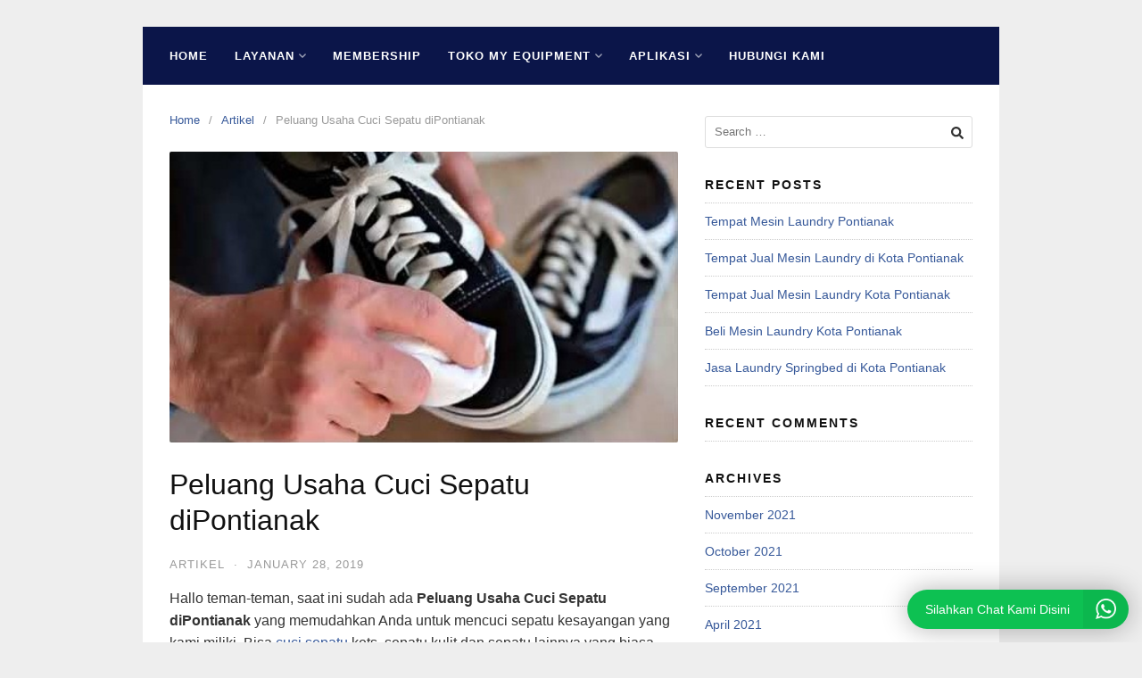

--- FILE ---
content_type: text/html; charset=UTF-8
request_url: https://www.mylaundry.co.id/peluang-usaha-cuci-sepatu-dipontianak/
body_size: 13821
content:
<!DOCTYPE html>
<html lang="en-US">
<head>
<meta charset="UTF-8">
<meta name="viewport" content="width=device-width,initial-scale=1,minimum-scale=1.0">
<meta name='robots' content='index, follow, max-image-preview:large, max-snippet:-1, max-video-preview:-1' />

	<!-- This site is optimized with the Yoast SEO plugin v21.7 - https://yoast.com/wordpress/plugins/seo/ -->
	<title>Peluang Usaha Cuci Sepatu diPontianak, Hub. 0896 8956 3151</title>
	<meta name="description" content="Peluang Usaha Cuci Sepatu diPontianak. Saatnya anda memutuskan untuk memlih laundry sepatu terbaik di pontianak agar sepatu anda jauh lebih mengkilat" />
	<link rel="canonical" href="https://www.mylaundry.co.id/peluang-usaha-cuci-sepatu-dipontianak/" />
	<meta property="og:locale" content="en_US" />
	<meta property="og:type" content="article" />
	<meta property="og:title" content="Peluang Usaha Cuci Sepatu diPontianak, Hub. 0896 8956 3151" />
	<meta property="og:description" content="Peluang Usaha Cuci Sepatu diPontianak. Saatnya anda memutuskan untuk memlih laundry sepatu terbaik di pontianak agar sepatu anda jauh lebih mengkilat" />
	<meta property="og:url" content="https://www.mylaundry.co.id/peluang-usaha-cuci-sepatu-dipontianak/" />
	<meta property="og:site_name" content="My Laundry" />
	<meta property="article:published_time" content="2019-01-28T02:23:21+00:00" />
	<meta property="article:modified_time" content="2019-01-28T02:35:26+00:00" />
	<meta property="og:image" content="https://www.mylaundry.co.id/wp-content/uploads/2018/11/0f482a4c-33d6-4eab-88d8-05e80e6f5b3b.jpg" />
	<meta property="og:image:width" content="468" />
	<meta property="og:image:height" content="268" />
	<meta property="og:image:type" content="image/jpeg" />
	<meta name="author" content="Renold Kharisma" />
	<meta name="twitter:card" content="summary_large_image" />
	<meta name="twitter:label1" content="Written by" />
	<meta name="twitter:data1" content="Renold Kharisma" />
	<meta name="twitter:label2" content="Est. reading time" />
	<meta name="twitter:data2" content="2 minutes" />
	<script type="application/ld+json" class="yoast-schema-graph">{"@context":"https://schema.org","@graph":[{"@type":"Article","@id":"https://www.mylaundry.co.id/peluang-usaha-cuci-sepatu-dipontianak/#article","isPartOf":{"@id":"https://www.mylaundry.co.id/peluang-usaha-cuci-sepatu-dipontianak/"},"author":{"name":"Renold Kharisma","@id":"https://www.mylaundry.co.id/#/schema/person/21101a1b86accf96a2519aecb7358a8a"},"headline":"Peluang Usaha Cuci Sepatu diPontianak","datePublished":"2019-01-28T02:23:21+00:00","dateModified":"2019-01-28T02:35:26+00:00","mainEntityOfPage":{"@id":"https://www.mylaundry.co.id/peluang-usaha-cuci-sepatu-dipontianak/"},"wordCount":355,"commentCount":0,"publisher":{"@id":"https://www.mylaundry.co.id/#organization"},"image":{"@id":"https://www.mylaundry.co.id/peluang-usaha-cuci-sepatu-dipontianak/#primaryimage"},"thumbnailUrl":"https://www.mylaundry.co.id/wp-content/uploads/2018/11/0f482a4c-33d6-4eab-88d8-05e80e6f5b3b.jpg","keywords":["Peluang Usaha Cuci Sepatu diPontianak"],"articleSection":["Artikel"],"inLanguage":"en-US","potentialAction":[{"@type":"CommentAction","name":"Comment","target":["https://www.mylaundry.co.id/peluang-usaha-cuci-sepatu-dipontianak/#respond"]}]},{"@type":"WebPage","@id":"https://www.mylaundry.co.id/peluang-usaha-cuci-sepatu-dipontianak/","url":"https://www.mylaundry.co.id/peluang-usaha-cuci-sepatu-dipontianak/","name":"Peluang Usaha Cuci Sepatu diPontianak, Hub. 0896 8956 3151","isPartOf":{"@id":"https://www.mylaundry.co.id/#website"},"primaryImageOfPage":{"@id":"https://www.mylaundry.co.id/peluang-usaha-cuci-sepatu-dipontianak/#primaryimage"},"image":{"@id":"https://www.mylaundry.co.id/peluang-usaha-cuci-sepatu-dipontianak/#primaryimage"},"thumbnailUrl":"https://www.mylaundry.co.id/wp-content/uploads/2018/11/0f482a4c-33d6-4eab-88d8-05e80e6f5b3b.jpg","datePublished":"2019-01-28T02:23:21+00:00","dateModified":"2019-01-28T02:35:26+00:00","description":"Peluang Usaha Cuci Sepatu diPontianak. Saatnya anda memutuskan untuk memlih laundry sepatu terbaik di pontianak agar sepatu anda jauh lebih mengkilat","breadcrumb":{"@id":"https://www.mylaundry.co.id/peluang-usaha-cuci-sepatu-dipontianak/#breadcrumb"},"inLanguage":"en-US","potentialAction":[{"@type":"ReadAction","target":["https://www.mylaundry.co.id/peluang-usaha-cuci-sepatu-dipontianak/"]}]},{"@type":"ImageObject","inLanguage":"en-US","@id":"https://www.mylaundry.co.id/peluang-usaha-cuci-sepatu-dipontianak/#primaryimage","url":"https://www.mylaundry.co.id/wp-content/uploads/2018/11/0f482a4c-33d6-4eab-88d8-05e80e6f5b3b.jpg","contentUrl":"https://www.mylaundry.co.id/wp-content/uploads/2018/11/0f482a4c-33d6-4eab-88d8-05e80e6f5b3b.jpg","width":468,"height":268,"caption":"Laundry Sofa di Pontianak"},{"@type":"BreadcrumbList","@id":"https://www.mylaundry.co.id/peluang-usaha-cuci-sepatu-dipontianak/#breadcrumb","itemListElement":[{"@type":"ListItem","position":1,"name":"Home","item":"https://www.mylaundry.co.id/"},{"@type":"ListItem","position":2,"name":"Peluang Usaha Cuci Sepatu diPontianak"}]},{"@type":"WebSite","@id":"https://www.mylaundry.co.id/#website","url":"https://www.mylaundry.co.id/","name":"My Laundry","description":"Laundrynya Keluarga","publisher":{"@id":"https://www.mylaundry.co.id/#organization"},"potentialAction":[{"@type":"SearchAction","target":{"@type":"EntryPoint","urlTemplate":"https://www.mylaundry.co.id/?s={search_term_string}"},"query-input":"required name=search_term_string"}],"inLanguage":"en-US"},{"@type":"Organization","@id":"https://www.mylaundry.co.id/#organization","name":"My Laundry","url":"https://www.mylaundry.co.id/","logo":{"@type":"ImageObject","inLanguage":"en-US","@id":"https://www.mylaundry.co.id/#/schema/logo/image/","url":"https://www.mylaundry.co.id/wp-content/uploads/2020/12/Logo-Youtube.png","contentUrl":"https://www.mylaundry.co.id/wp-content/uploads/2020/12/Logo-Youtube.png","width":250,"height":250,"caption":"My Laundry"},"image":{"@id":"https://www.mylaundry.co.id/#/schema/logo/image/"}},{"@type":"Person","@id":"https://www.mylaundry.co.id/#/schema/person/21101a1b86accf96a2519aecb7358a8a","name":"Renold Kharisma","image":{"@type":"ImageObject","inLanguage":"en-US","@id":"https://www.mylaundry.co.id/#/schema/person/image/","url":"https://secure.gravatar.com/avatar/69c805a87ce68256e3bad69d99d68a53?s=96&d=mm&r=g","contentUrl":"https://secure.gravatar.com/avatar/69c805a87ce68256e3bad69d99d68a53?s=96&d=mm&r=g","caption":"Renold Kharisma"},"url":"https://www.mylaundry.co.id/author/renold/"}]}</script>
	<!-- / Yoast SEO plugin. -->


<link rel="alternate" type="application/rss+xml" title="My Laundry &raquo; Feed" href="https://www.mylaundry.co.id/feed/" />
<link rel="alternate" type="application/rss+xml" title="My Laundry &raquo; Comments Feed" href="https://www.mylaundry.co.id/comments/feed/" />
<link rel="alternate" type="application/rss+xml" title="My Laundry &raquo; Peluang Usaha Cuci Sepatu diPontianak Comments Feed" href="https://www.mylaundry.co.id/peluang-usaha-cuci-sepatu-dipontianak/feed/" />
<link rel='stylesheet' id='wp-block-library-css' href='https://www.mylaundry.co.id/wp-includes/css/dist/block-library/style.min.css?ver=6.4.7' type='text/css' media='all' />
<style id='classic-theme-styles-inline-css' type='text/css'>
/*! This file is auto-generated */
.wp-block-button__link{color:#fff;background-color:#32373c;border-radius:9999px;box-shadow:none;text-decoration:none;padding:calc(.667em + 2px) calc(1.333em + 2px);font-size:1.125em}.wp-block-file__button{background:#32373c;color:#fff;text-decoration:none}
</style>
<style id='global-styles-inline-css' type='text/css'>
body{--wp--preset--color--black: #000000;--wp--preset--color--cyan-bluish-gray: #abb8c3;--wp--preset--color--white: #ffffff;--wp--preset--color--pale-pink: #f78da7;--wp--preset--color--vivid-red: #cf2e2e;--wp--preset--color--luminous-vivid-orange: #ff6900;--wp--preset--color--luminous-vivid-amber: #fcb900;--wp--preset--color--light-green-cyan: #7bdcb5;--wp--preset--color--vivid-green-cyan: #00d084;--wp--preset--color--pale-cyan-blue: #8ed1fc;--wp--preset--color--vivid-cyan-blue: #0693e3;--wp--preset--color--vivid-purple: #9b51e0;--wp--preset--gradient--vivid-cyan-blue-to-vivid-purple: linear-gradient(135deg,rgba(6,147,227,1) 0%,rgb(155,81,224) 100%);--wp--preset--gradient--light-green-cyan-to-vivid-green-cyan: linear-gradient(135deg,rgb(122,220,180) 0%,rgb(0,208,130) 100%);--wp--preset--gradient--luminous-vivid-amber-to-luminous-vivid-orange: linear-gradient(135deg,rgba(252,185,0,1) 0%,rgba(255,105,0,1) 100%);--wp--preset--gradient--luminous-vivid-orange-to-vivid-red: linear-gradient(135deg,rgba(255,105,0,1) 0%,rgb(207,46,46) 100%);--wp--preset--gradient--very-light-gray-to-cyan-bluish-gray: linear-gradient(135deg,rgb(238,238,238) 0%,rgb(169,184,195) 100%);--wp--preset--gradient--cool-to-warm-spectrum: linear-gradient(135deg,rgb(74,234,220) 0%,rgb(151,120,209) 20%,rgb(207,42,186) 40%,rgb(238,44,130) 60%,rgb(251,105,98) 80%,rgb(254,248,76) 100%);--wp--preset--gradient--blush-light-purple: linear-gradient(135deg,rgb(255,206,236) 0%,rgb(152,150,240) 100%);--wp--preset--gradient--blush-bordeaux: linear-gradient(135deg,rgb(254,205,165) 0%,rgb(254,45,45) 50%,rgb(107,0,62) 100%);--wp--preset--gradient--luminous-dusk: linear-gradient(135deg,rgb(255,203,112) 0%,rgb(199,81,192) 50%,rgb(65,88,208) 100%);--wp--preset--gradient--pale-ocean: linear-gradient(135deg,rgb(255,245,203) 0%,rgb(182,227,212) 50%,rgb(51,167,181) 100%);--wp--preset--gradient--electric-grass: linear-gradient(135deg,rgb(202,248,128) 0%,rgb(113,206,126) 100%);--wp--preset--gradient--midnight: linear-gradient(135deg,rgb(2,3,129) 0%,rgb(40,116,252) 100%);--wp--preset--font-size--small: 13px;--wp--preset--font-size--medium: 20px;--wp--preset--font-size--large: 36px;--wp--preset--font-size--x-large: 42px;--wp--preset--spacing--20: 0.44rem;--wp--preset--spacing--30: 0.67rem;--wp--preset--spacing--40: 1rem;--wp--preset--spacing--50: 1.5rem;--wp--preset--spacing--60: 2.25rem;--wp--preset--spacing--70: 3.38rem;--wp--preset--spacing--80: 5.06rem;--wp--preset--shadow--natural: 6px 6px 9px rgba(0, 0, 0, 0.2);--wp--preset--shadow--deep: 12px 12px 50px rgba(0, 0, 0, 0.4);--wp--preset--shadow--sharp: 6px 6px 0px rgba(0, 0, 0, 0.2);--wp--preset--shadow--outlined: 6px 6px 0px -3px rgba(255, 255, 255, 1), 6px 6px rgba(0, 0, 0, 1);--wp--preset--shadow--crisp: 6px 6px 0px rgba(0, 0, 0, 1);}:where(.is-layout-flex){gap: 0.5em;}:where(.is-layout-grid){gap: 0.5em;}body .is-layout-flow > .alignleft{float: left;margin-inline-start: 0;margin-inline-end: 2em;}body .is-layout-flow > .alignright{float: right;margin-inline-start: 2em;margin-inline-end: 0;}body .is-layout-flow > .aligncenter{margin-left: auto !important;margin-right: auto !important;}body .is-layout-constrained > .alignleft{float: left;margin-inline-start: 0;margin-inline-end: 2em;}body .is-layout-constrained > .alignright{float: right;margin-inline-start: 2em;margin-inline-end: 0;}body .is-layout-constrained > .aligncenter{margin-left: auto !important;margin-right: auto !important;}body .is-layout-constrained > :where(:not(.alignleft):not(.alignright):not(.alignfull)){max-width: var(--wp--style--global--content-size);margin-left: auto !important;margin-right: auto !important;}body .is-layout-constrained > .alignwide{max-width: var(--wp--style--global--wide-size);}body .is-layout-flex{display: flex;}body .is-layout-flex{flex-wrap: wrap;align-items: center;}body .is-layout-flex > *{margin: 0;}body .is-layout-grid{display: grid;}body .is-layout-grid > *{margin: 0;}:where(.wp-block-columns.is-layout-flex){gap: 2em;}:where(.wp-block-columns.is-layout-grid){gap: 2em;}:where(.wp-block-post-template.is-layout-flex){gap: 1.25em;}:where(.wp-block-post-template.is-layout-grid){gap: 1.25em;}.has-black-color{color: var(--wp--preset--color--black) !important;}.has-cyan-bluish-gray-color{color: var(--wp--preset--color--cyan-bluish-gray) !important;}.has-white-color{color: var(--wp--preset--color--white) !important;}.has-pale-pink-color{color: var(--wp--preset--color--pale-pink) !important;}.has-vivid-red-color{color: var(--wp--preset--color--vivid-red) !important;}.has-luminous-vivid-orange-color{color: var(--wp--preset--color--luminous-vivid-orange) !important;}.has-luminous-vivid-amber-color{color: var(--wp--preset--color--luminous-vivid-amber) !important;}.has-light-green-cyan-color{color: var(--wp--preset--color--light-green-cyan) !important;}.has-vivid-green-cyan-color{color: var(--wp--preset--color--vivid-green-cyan) !important;}.has-pale-cyan-blue-color{color: var(--wp--preset--color--pale-cyan-blue) !important;}.has-vivid-cyan-blue-color{color: var(--wp--preset--color--vivid-cyan-blue) !important;}.has-vivid-purple-color{color: var(--wp--preset--color--vivid-purple) !important;}.has-black-background-color{background-color: var(--wp--preset--color--black) !important;}.has-cyan-bluish-gray-background-color{background-color: var(--wp--preset--color--cyan-bluish-gray) !important;}.has-white-background-color{background-color: var(--wp--preset--color--white) !important;}.has-pale-pink-background-color{background-color: var(--wp--preset--color--pale-pink) !important;}.has-vivid-red-background-color{background-color: var(--wp--preset--color--vivid-red) !important;}.has-luminous-vivid-orange-background-color{background-color: var(--wp--preset--color--luminous-vivid-orange) !important;}.has-luminous-vivid-amber-background-color{background-color: var(--wp--preset--color--luminous-vivid-amber) !important;}.has-light-green-cyan-background-color{background-color: var(--wp--preset--color--light-green-cyan) !important;}.has-vivid-green-cyan-background-color{background-color: var(--wp--preset--color--vivid-green-cyan) !important;}.has-pale-cyan-blue-background-color{background-color: var(--wp--preset--color--pale-cyan-blue) !important;}.has-vivid-cyan-blue-background-color{background-color: var(--wp--preset--color--vivid-cyan-blue) !important;}.has-vivid-purple-background-color{background-color: var(--wp--preset--color--vivid-purple) !important;}.has-black-border-color{border-color: var(--wp--preset--color--black) !important;}.has-cyan-bluish-gray-border-color{border-color: var(--wp--preset--color--cyan-bluish-gray) !important;}.has-white-border-color{border-color: var(--wp--preset--color--white) !important;}.has-pale-pink-border-color{border-color: var(--wp--preset--color--pale-pink) !important;}.has-vivid-red-border-color{border-color: var(--wp--preset--color--vivid-red) !important;}.has-luminous-vivid-orange-border-color{border-color: var(--wp--preset--color--luminous-vivid-orange) !important;}.has-luminous-vivid-amber-border-color{border-color: var(--wp--preset--color--luminous-vivid-amber) !important;}.has-light-green-cyan-border-color{border-color: var(--wp--preset--color--light-green-cyan) !important;}.has-vivid-green-cyan-border-color{border-color: var(--wp--preset--color--vivid-green-cyan) !important;}.has-pale-cyan-blue-border-color{border-color: var(--wp--preset--color--pale-cyan-blue) !important;}.has-vivid-cyan-blue-border-color{border-color: var(--wp--preset--color--vivid-cyan-blue) !important;}.has-vivid-purple-border-color{border-color: var(--wp--preset--color--vivid-purple) !important;}.has-vivid-cyan-blue-to-vivid-purple-gradient-background{background: var(--wp--preset--gradient--vivid-cyan-blue-to-vivid-purple) !important;}.has-light-green-cyan-to-vivid-green-cyan-gradient-background{background: var(--wp--preset--gradient--light-green-cyan-to-vivid-green-cyan) !important;}.has-luminous-vivid-amber-to-luminous-vivid-orange-gradient-background{background: var(--wp--preset--gradient--luminous-vivid-amber-to-luminous-vivid-orange) !important;}.has-luminous-vivid-orange-to-vivid-red-gradient-background{background: var(--wp--preset--gradient--luminous-vivid-orange-to-vivid-red) !important;}.has-very-light-gray-to-cyan-bluish-gray-gradient-background{background: var(--wp--preset--gradient--very-light-gray-to-cyan-bluish-gray) !important;}.has-cool-to-warm-spectrum-gradient-background{background: var(--wp--preset--gradient--cool-to-warm-spectrum) !important;}.has-blush-light-purple-gradient-background{background: var(--wp--preset--gradient--blush-light-purple) !important;}.has-blush-bordeaux-gradient-background{background: var(--wp--preset--gradient--blush-bordeaux) !important;}.has-luminous-dusk-gradient-background{background: var(--wp--preset--gradient--luminous-dusk) !important;}.has-pale-ocean-gradient-background{background: var(--wp--preset--gradient--pale-ocean) !important;}.has-electric-grass-gradient-background{background: var(--wp--preset--gradient--electric-grass) !important;}.has-midnight-gradient-background{background: var(--wp--preset--gradient--midnight) !important;}.has-small-font-size{font-size: var(--wp--preset--font-size--small) !important;}.has-medium-font-size{font-size: var(--wp--preset--font-size--medium) !important;}.has-large-font-size{font-size: var(--wp--preset--font-size--large) !important;}.has-x-large-font-size{font-size: var(--wp--preset--font-size--x-large) !important;}
.wp-block-navigation a:where(:not(.wp-element-button)){color: inherit;}
:where(.wp-block-post-template.is-layout-flex){gap: 1.25em;}:where(.wp-block-post-template.is-layout-grid){gap: 1.25em;}
:where(.wp-block-columns.is-layout-flex){gap: 2em;}:where(.wp-block-columns.is-layout-grid){gap: 2em;}
.wp-block-pullquote{font-size: 1.5em;line-height: 1.6;}
</style>
<link rel='stylesheet' id='okewa-ui-animate-css' href='https://www.mylaundry.co.id/wp-content/plugins/okewa/assets/css/animate.min.css?ver=6.4.7' type='text/css' media='all' />
<link rel='stylesheet' id='okewa-ui-style-css' href='https://www.mylaundry.co.id/wp-content/plugins/okewa/assets/css/okewa-ui-style.css?ver=6.4.7' type='text/css' media='all' />
<link rel='stylesheet' id='landingpress-css' href='https://www.mylaundry.co.id/wp-content/themes/landingpress-wp/style.css?ver=3.4.2' type='text/css' media='all' />
<script type="text/javascript" src="https://www.mylaundry.co.id/wp-includes/js/jquery/jquery.min.js?ver=3.7.1" id="jquery-core-js"></script>
<script type="text/javascript" src="https://www.mylaundry.co.id/wp-includes/js/jquery/jquery-migrate.min.js?ver=3.4.1" id="jquery-migrate-js"></script>
<script type="text/javascript" id="okewa-ui-js-js-extra">
/* <![CDATA[ */
var okewa_ui_data = {"z_index":"1"};
/* ]]> */
</script>
<script type="text/javascript" src="https://www.mylaundry.co.id/wp-content/plugins/okewa/assets/js/okewa-ui-js.js?ver=6.4.7" id="okewa-ui-js-js"></script>
<script type="text/javascript" src="https://www.mylaundry.co.id/wp-content/plugins/okewa/assets/js/js.cookie.min.js?ver=6.4.7" id="okewa-cookie-js-js"></script>
<link rel='shortlink' href='https://www.mylaundry.co.id/?p=563' />
<link rel="apple-touch-icon" sizes="180x180" href="/wp-content/uploads/fbrfg/apple-touch-icon.png">
<link rel="icon" type="image/png" sizes="32x32" href="/wp-content/uploads/fbrfg/favicon-32x32.png">
<link rel="icon" type="image/png" sizes="16x16" href="/wp-content/uploads/fbrfg/favicon-16x16.png">
<link rel="manifest" href="/wp-content/uploads/fbrfg/site.webmanifest">
<link rel="mask-icon" href="/wp-content/uploads/fbrfg/safari-pinned-tab.svg" color="#5bbad5">
<link rel="shortcut icon" href="/wp-content/uploads/fbrfg/favicon.ico">
<meta name="msapplication-TileColor" content="#da532c">
<meta name="msapplication-config" content="/wp-content/uploads/fbrfg/browserconfig.xml">
<meta name="theme-color" content="#ffffff"><meta name="generator" content="Elementor 3.26.4; features: additional_custom_breakpoints; settings: css_print_method-internal, google_font-enabled, font_display-auto">
			<style>
				.e-con.e-parent:nth-of-type(n+4):not(.e-lazyloaded):not(.e-no-lazyload),
				.e-con.e-parent:nth-of-type(n+4):not(.e-lazyloaded):not(.e-no-lazyload) * {
					background-image: none !important;
				}
				@media screen and (max-height: 1024px) {
					.e-con.e-parent:nth-of-type(n+3):not(.e-lazyloaded):not(.e-no-lazyload),
					.e-con.e-parent:nth-of-type(n+3):not(.e-lazyloaded):not(.e-no-lazyload) * {
						background-image: none !important;
					}
				}
				@media screen and (max-height: 640px) {
					.e-con.e-parent:nth-of-type(n+2):not(.e-lazyloaded):not(.e-no-lazyload),
					.e-con.e-parent:nth-of-type(n+2):not(.e-lazyloaded):not(.e-no-lazyload) * {
						background-image: none !important;
					}
				}
			</style>
			<style type="text/css">
svg { width: 1em; height: 1em; fill: currentColor; display: inline-block; vertical-align: middle; margin-top: -2px; }  @media (max-width: 500px) { .site-header { display: none !important; } }  @media (min-width: 769px) { .main-navigation { padding-top:0px; padding-bottom:0px; } .is-sticky .main-navigation { padding-top:0; padding-bottom:0; } } .main-navigation, .main-navigation ul ul { background-color: #0b1549 }.main-navigation li a, .main-navigation li a:visited, .menu-toggle, a.menu-minicart { color: #ffffff } .menu-bar { background : #ffffff } .main-navigation li a:hover, a.menu-minicart:hover { color: #eeee22 }.main-navigation li a { font-weight: bold; }.main-navigation li a { text-transform: uppercase; } @media (max-width: 768px) { .main-navigation .header-menu-container { background-color: #0b1549 } } @media (max-width: 768px) { .main-navigation li a, .main-navigation li a:visited { color: #ffffff !important; } } @media (max-width: 768px) { .main-navigation li a:hover, a.menu-minicart:hover { color: #eeee22 !important; } }
</style>
</head>
<body class="post-template-default single single-post postid-563 single-format-standard wp-custom-logo header-inactive header-menu-active header-menu-sticky header-menu-after footer-active elementor-default elementor-kit-12502">
<a class="skip-link screen-reader-text" href="#content">Skip to content</a>
<div class="site-canvas">
<div id="page" class="site-container">
<div class="site-inner">
			<nav id="site-navigation" class="main-navigation  main-navigation-logo-no main-navigation-cart-no">
	<div class="container">
		<div class="menu-overlay"></div>
		<button class="menu-toggle" aria-controls="header-menu" aria-expanded="false"><span class="menu-toggle-text">MENU</span><span class="menu-icon"><svg xmlns="http://www.w3.org/2000/svg" viewBox="0 0 448 512"><path d="M16 132h416c8.837 0 16-7.163 16-16V76c0-8.837-7.163-16-16-16H16C7.163 60 0 67.163 0 76v40c0 8.837 7.163 16 16 16zm0 160h416c8.837 0 16-7.163 16-16v-40c0-8.837-7.163-16-16-16H16c-8.837 0-16 7.163-16 16v40c0 8.837 7.163 16 16 16zm0 160h416c8.837 0 16-7.163 16-16v-40c0-8.837-7.163-16-16-16H16c-8.837 0-16 7.163-16 16v40c0 8.837 7.163 16 16 16z"/></svg></span></button>
						<div class="header-menu-container"><ul id="header-menu" class="header-menu menu nav-menu clearfix"><li id="menu-item-73" class="menu-item menu-item-type-custom menu-item-object-custom menu-item-home menu-item-73"><a href="http://www.mylaundry.co.id">Home</a></li>
<li id="menu-item-75" class="menu-item menu-item-type-custom menu-item-object-custom menu-item-home menu-item-has-children menu-item-75"><a href="http://www.mylaundry.co.id">Layanan</a>
<ul class="sub-menu">
	<li id="menu-item-77" class="menu-item menu-item-type-custom menu-item-object-custom menu-item-home menu-item-77"><a href="http://www.mylaundry.co.id">Laundry Kiloan</a></li>
	<li id="menu-item-78" class="menu-item menu-item-type-custom menu-item-object-custom menu-item-home menu-item-78"><a href="http://www.mylaundry.co.id">Laundry Satuan</a></li>
	<li id="menu-item-79" class="menu-item menu-item-type-custom menu-item-object-custom menu-item-home menu-item-79"><a href="http://www.mylaundry.co.id">Laundry Sepatu</a></li>
	<li id="menu-item-80" class="menu-item menu-item-type-custom menu-item-object-custom menu-item-home menu-item-80"><a href="http://www.mylaundry.co.id">Laundry Karpet</a></li>
	<li id="menu-item-81" class="menu-item menu-item-type-custom menu-item-object-custom menu-item-home menu-item-81"><a href="http://www.mylaundry.co.id">Laundry Perlengkapan Bayi</a></li>
	<li id="menu-item-82" class="menu-item menu-item-type-custom menu-item-object-custom menu-item-home menu-item-82"><a href="http://www.mylaundry.co.id">Laundry Helem</a></li>
</ul>
</li>
<li id="menu-item-76" class="menu-item menu-item-type-custom menu-item-object-custom menu-item-home menu-item-76"><a href="http://www.mylaundry.co.id">Membership</a></li>
<li id="menu-item-83" class="menu-item menu-item-type-custom menu-item-object-custom menu-item-home menu-item-has-children menu-item-83"><a href="http://www.mylaundry.co.id">Toko My Equipment</a>
<ul class="sub-menu">
	<li id="menu-item-13505" class="menu-item menu-item-type-custom menu-item-object-custom menu-item-13505"><a href="https://www.myequipmentindonesia.com/">Harga Perlengkapan Laundry</a></li>
	<li id="menu-item-7577" class="menu-item menu-item-type-post_type menu-item-object-page menu-item-7577"><a href="https://www.mylaundry.co.id/paket-usaha-laundry/">Paket Usaha Laundry</a></li>
	<li id="menu-item-9396" class="menu-item menu-item-type-post_type menu-item-object-page menu-item-9396"><a href="https://www.mylaundry.co.id/galawangi/">Galawangi</a></li>
	<li id="menu-item-9395" class="menu-item menu-item-type-post_type menu-item-object-page menu-item-9395"><a href="https://www.mylaundry.co.id/serbuk-my-clean/">Serbuk My Clean</a></li>
</ul>
</li>
<li id="menu-item-1144" class="menu-item menu-item-type-custom menu-item-object-custom menu-item-has-children menu-item-1144"><a href="http://www.mylaundry.co.id/aplikasi">Aplikasi</a>
<ul class="sub-menu">
	<li id="menu-item-1133" class="menu-item menu-item-type-post_type menu-item-object-page menu-item-1133"><a href="https://www.mylaundry.co.id/aplikasi/">Aplikasi Laundry Smartlink</a></li>
	<li id="menu-item-1134" class="menu-item menu-item-type-post_type menu-item-object-page menu-item-1134"><a href="https://www.mylaundry.co.id/aplikasi-laundry-fitur/">Fitur Aplikasi</a></li>
	<li id="menu-item-1135" class="menu-item menu-item-type-post_type menu-item-object-page menu-item-1135"><a href="https://www.mylaundry.co.id/aplikasi-laundry-biaya/">Biaya Aplikasi</a></li>
	<li id="menu-item-4158" class="menu-item menu-item-type-custom menu-item-object-custom menu-item-4158"><a href="https://www.mylaundry.co.id/video-aplikasi-laundry/">Video Smartlink</a></li>
</ul>
</li>
<li id="menu-item-9394" class="menu-item menu-item-type-post_type menu-item-object-page menu-item-9394"><a href="https://www.mylaundry.co.id/hubungi-kami/">Hubungi Kami</a></li>
</ul></div>	</div>
</nav>
		<div id="content" class="site-content">
		<div class="container">
			<div id="primary" class="content-area">
	<main id="main" class="site-main">
	<nav class="breadcrumb clearfix"><ul><li><a href="https://www.mylaundry.co.id">Home</a></li><li><a href="https://www.mylaundry.co.id/category/artikel/">Artikel</a></li><li>Peluang Usaha Cuci Sepatu diPontianak</li></ul></nav>
<article id="post-563" class="entry-post post-563 post type-post status-publish format-standard has-post-thumbnail category-artikel tag-peluang-usaha-cuci-sepatu-dipontianak entry">
	<header class="entry-header">
		 <img fetchpriority="high" width="468" height="268" src="https://www.mylaundry.co.id/wp-content/uploads/2018/11/0f482a4c-33d6-4eab-88d8-05e80e6f5b3b.jpg" class="entry-image" alt="Peluang Usaha Cuci Sepatu diPontianak" decoding="async" /> <h1 class="entry-title">Peluang Usaha Cuci Sepatu diPontianak</h1><div class="entry-meta"><span class="cat-links"><a href="https://www.mylaundry.co.id/category/artikel/" >Artikel</a></span><span class="meta-sep">&middot;</span><span class="time-link"><time class="entry-date published" datetime="2019-01-28T02:23:21+00:00">January 28, 2019</time><time class="updated" datetime="2019-01-28T02:35:26+00:00">January 28, 2019</time></span></div>	</header>
		<div class="entry-content">
		<p>Hallo teman-teman, saat ini sudah ada <strong>Peluang Usaha Cuci Sepatu diPontianak </strong>yang memudahkan Anda untuk mencuci sepatu kesayangan yang kami miliki. Bisa <a href="http://www.mylaundry.co.id">cuci sepatu</a> kets, sepatu kulit dan sepatu lainnya yang biasa Anda gunakan untuk sekolah, kuliah atau kerja, dan perlu Anda ketahui bahwa kita udah punya beberapa cabang di Pontianak dan Kubu Raya. Peluang Usaha Cuci Sepatu diPontianak.</p>
<p><img decoding="async" class="alignnone size-medium wp-image-123" src="https://www.mylaundry.co.id/wp-content/uploads/2018/11/b3071eb8-829c-44e3-a148-db8c1508f7ac-225x300.jpg" alt="Peluang Usaha Cuci Sepatu diPontianak" width="225" height="300" /></p>
<h2><strong>Peluang Usaha Cuci Sepatu diPontianak</strong></h2>
<p>Sering sekali kita menggunakan sepatu untuk keperluan banyak hal, namun sulit mencari tempat laundry sepatu yang terbaik untuk membuat sepatu yang kita miliki kembali mengkilat. Nah itulah kami membuka jasa layanan laundry sepatu, harapannya adalah membantu banyak orang untuk membersihkan sepatu kesayangannya agar kembali lebih PD. Peluang Usaha Cuci Sepatu diPontianak</p>
<p>Saat nya kilatkan sepatu kesayangan anda agar bisa tampil lebih PD, dengan kualitas terbaik dari My Laundry yang memprioritaskan kepuasan pelanggan. Karena My Laundry satu satunya tempat laundry sepatu yang memprioritaskan kepuasan pelanggan.</p>
<p><iframe width="750" height="422" src="https://www.youtube.com/embed/llrp4FHjjkU?feature=oembed" frameborder="0" allow="accelerometer; autoplay; encrypted-media; gyroscope; picture-in-picture" allowfullscreen></iframe></p>
<p><strong>Dan Ini 5 Alasan Kenapa Anda Harus </strong><strong>Melaundry Sepatu di</strong> <strong>My Laundry</strong><strong> :</strong></p>
<ol>
<li>Chimical yang di pakai, adala chimical premium khsusu untuk sepatu</li>
<li>Menggunakan Freseher Antiseptic yang membuat sepatu anda jauh lebih wangi dan anti bakteri</li>
<li>Tempat my laundry yang mudah di temui dengan banyak cabang di dekat daerah anda</li>
<li>Sudah banyak sepatu yang tercuci mengkilat dari dari sebelumnya</li>
<li>Garansi 1&#215;24 jam jika anda tidak puas</li>
</ol>
<p>Dan My Laundry adalah salah satu laundry terbaik yang ada di Pontianak dengan kualitas kecanggihan teknologi agar membuat laundryan anda benar-benar bersih. Selanin laundry sepatu, My Laundry juga melaundry segala hal seperti pakaian, boneka, bed cover, sprai, selimut, karpet dan lainnya. Peluang Usaha Cuci Sepatu diPontianak</p>
<p><img decoding="async" class="alignnone size-medium wp-image-124" src="https://www.mylaundry.co.id/wp-content/uploads/2018/11/d91b1ffa-9dac-44ea-8b7f-76c882be4ed5-225x300.jpg" alt="Peluang Usaha Cuci Sepatu diPontianak" width="225" height="300" /></p>
<p>Maka kini saatnya anda memutuskan untuk memlih tempat laundry sepatu terbaik di pontianak agar menjadikan sepatu anda jauh lebih mengkilat dari sebelumnya. Dan <a href="https://en.wikipedia.org/wiki/Laundry">My Laundry</a> salah satu tempat yang tepat untuk mencuci sepatu kesayangan anda. Dan saat ini anda tidak akan sulit mencari tempat laundry sepatu di Pontianak. Karena My Laundry akan terus semakin dekat dengan lokasi anda. Langsung hubungi kami di nomor 0896 8956 3151</p>
<h3><strong><em>Peluang Usaha Cuci Sepatu diPontianak</em></strong></h3>
<p>&nbsp;</p>
<p><strong>Alamat Kantor :<br />
</strong>Jln. Adisucipto Perum. Teluk Mulus B no 31<br />
HP/WA : 0896 8956 3151</p>
<p><iframe style="border: 0;" src="https://www.google.com/maps/embed?pb=!1m14!1m8!1m3!1d15959.248136288656!2d109.3966265!3d-0.1017086!3m2!1i1024!2i768!4f13.1!3m3!1m2!1s0x0%3A0xb8948694d19471e1!2sPerumahan+BTN+Teluk+Mulus!5e0!3m2!1sen!2sus!4v1543198951409" width="600" height="450" frameborder="0" allowfullscreen="allowfullscreen"></iframe></p>
	</div>
	<div class="share-social"><span class="share-label">Share this <svg xmlns="http://www.w3.org/2000/svg" viewBox="0 0 448 512"><path d="M313.941 216H12c-6.627 0-12 5.373-12 12v56c0 6.627 5.373 12 12 12h301.941v46.059c0 21.382 25.851 32.09 40.971 16.971l86.059-86.059c9.373-9.373 9.373-24.569 0-33.941l-86.059-86.059c-15.119-15.119-40.971-4.411-40.971 16.971V216z"/></svg></span><a class="share-link share-facebook" rel="nofollow" target="_blank" href="https://www.facebook.com/sharer/sharer.php?u=https://www.mylaundry.co.id/peluang-usaha-cuci-sepatu-dipontianak/"><svg xmlns="http://www.w3.org/2000/svg" viewBox="0 0 512 512"><path d="M504 256C504 119 393 8 256 8S8 119 8 256c0 123.78 90.69 226.38 209.25 245V327.69h-63V256h63v-54.64c0-62.15 37-96.48 93.67-96.48 27.14 0 55.52 4.84 55.52 4.84v61h-31.28c-30.8 0-40.41 19.12-40.41 38.73V256h68.78l-11 71.69h-57.78V501C413.31 482.38 504 379.78 504 256z"/></svg> Facebook</a><a class="share-link share-twitter" rel="nofollow" target="_blank" href="https://twitter.com/intent/tweet?text=Peluang+Usaha+Cuci+Sepatu+diPontianak&amp;url=https://www.mylaundry.co.id/peluang-usaha-cuci-sepatu-dipontianak/&amp;via=My+Laundry"><svg xmlns="http://www.w3.org/2000/svg" viewBox="0 0 512 512"><path d="M459.37 151.716c.325 4.548.325 9.097.325 13.645 0 138.72-105.583 298.558-298.558 298.558-59.452 0-114.68-17.219-161.137-47.106 8.447.974 16.568 1.299 25.34 1.299 49.055 0 94.213-16.568 130.274-44.832-46.132-.975-84.792-31.188-98.112-72.772 6.498.974 12.995 1.624 19.818 1.624 9.421 0 18.843-1.3 27.614-3.573-48.081-9.747-84.143-51.98-84.143-102.985v-1.299c13.969 7.797 30.214 12.67 47.431 13.319-28.264-18.843-46.781-51.005-46.781-87.391 0-19.492 5.197-37.36 14.294-52.954 51.655 63.675 129.3 105.258 216.365 109.807-1.624-7.797-2.599-15.918-2.599-24.04 0-57.828 46.782-104.934 104.934-104.934 30.213 0 57.502 12.67 76.67 33.137 23.715-4.548 46.456-13.32 66.599-25.34-7.798 24.366-24.366 44.833-46.132 57.827 21.117-2.273 41.584-8.122 60.426-16.243-14.292 20.791-32.161 39.308-52.628 54.253z"/></svg> Twitter</a><a class="share-link share-whatsapp" rel="nofollow" target="_blank" href="https://api.whatsapp.com/send?text=Peluang%20Usaha%20Cuci%20Sepatu%20diPontianak%20https%3A%2F%2Fwww.mylaundry.co.id%2Fpeluang-usaha-cuci-sepatu-dipontianak%2F"><svg xmlns="http://www.w3.org/2000/svg" viewBox="0 0 448 512"><path d="M380.9 97.1C339 55.1 283.2 32 223.9 32c-122.4 0-222 99.6-222 222 0 39.1 10.2 77.3 29.6 111L0 480l117.7-30.9c32.4 17.7 68.9 27 106.1 27h.1c122.3 0 224.1-99.6 224.1-222 0-59.3-25.2-115-67.1-157zm-157 341.6c-33.2 0-65.7-8.9-94-25.7l-6.7-4-69.8 18.3L72 359.2l-4.4-7c-18.5-29.4-28.2-63.3-28.2-98.2 0-101.7 82.8-184.5 184.6-184.5 49.3 0 95.6 19.2 130.4 54.1 34.8 34.9 56.2 81.2 56.1 130.5 0 101.8-84.9 184.6-186.6 184.6zm101.2-138.2c-5.5-2.8-32.8-16.2-37.9-18-5.1-1.9-8.8-2.8-12.5 2.8-3.7 5.6-14.3 18-17.6 21.8-3.2 3.7-6.5 4.2-12 1.4-32.6-16.3-54-29.1-75.5-66-5.7-9.8 5.7-9.1 16.3-30.3 1.8-3.7.9-6.9-.5-9.7-1.4-2.8-12.5-30.1-17.1-41.2-4.5-10.8-9.1-9.3-12.5-9.5-3.2-.2-6.9-.2-10.6-.2-3.7 0-9.7 1.4-14.8 6.9-5.1 5.6-19.4 19-19.4 46.3 0 27.3 19.9 53.7 22.6 57.4 2.8 3.7 39.1 59.7 94.8 83.8 35.2 15.2 49 16.5 66.6 13.9 10.7-1.6 32.8-13.4 37.4-26.4 4.6-13 4.6-24.1 3.2-26.4-1.3-2.5-5-3.9-10.5-6.6z"/></svg> WhatsApp</a><a class="share-link share-pinterest" rel="nofollow" target="_blank" href="https://pinterest.com/pin/create/button/?url=https://www.mylaundry.co.id/peluang-usaha-cuci-sepatu-dipontianak/&amp;media=https://www.mylaundry.co.id/wp-content/uploads/2018/11/0f482a4c-33d6-4eab-88d8-05e80e6f5b3b.jpg&amp;description=Peluang+Usaha+Cuci+Sepatu+diPontianak"><svg xmlns="http://www.w3.org/2000/svg" viewBox="0 0 496 512"><path d="M496 256c0 137-111 248-248 248-25.6 0-50.2-3.9-73.4-11.1 10.1-16.5 25.2-43.5 30.8-65 3-11.6 15.4-59 15.4-59 8.1 15.4 31.7 28.5 56.8 28.5 74.8 0 128.7-68.8 128.7-154.3 0-81.9-66.9-143.2-152.9-143.2-107 0-163.9 71.8-163.9 150.1 0 36.4 19.4 81.7 50.3 96.1 4.7 2.2 7.2 1.2 8.3-3.3.8-3.4 5-20.3 6.9-28.1.6-2.5.3-4.7-1.7-7.1-10.1-12.5-18.3-35.3-18.3-56.6 0-54.7 41.4-107.6 112-107.6 60.9 0 103.6 41.5 103.6 100.9 0 67.1-33.9 113.6-78 113.6-24.3 0-42.6-20.1-36.7-44.8 7-29.5 20.5-61.3 20.5-82.6 0-19-10.2-34.9-31.4-34.9-24.9 0-44.9 25.7-44.9 60.2 0 22 7.4 36.8 7.4 36.8s-24.5 103.8-29 123.2c-5 21.4-3 51.6-.9 71.2C65.4 450.9 0 361.1 0 256 0 119 111 8 248 8s248 111 248 248z"/></svg> Pin It</a></div><footer class="entry-footer"><div class="entry-meta"><span>Tags:</span> <a href="https://www.mylaundry.co.id/tag/peluang-usaha-cuci-sepatu-dipontianak/">#Peluang Usaha Cuci Sepatu diPontianak</a></div></footer></article>
<div class="related-posts">
<h3>Related Posts</h3>
<ul>
	<li>
		<a href="https://www.mylaundry.co.id/layanan-laundry-sofa-pontianak/" class="alignleft-link"><img width="150" height="150" src="https://www.mylaundry.co.id/wp-content/uploads/2020/12/3-150x150.jpg" class="alignleft" alt="Layanan Laundry Sofa Pontianak" decoding="async" /></a>		<h4><a href="https://www.mylaundry.co.id/layanan-laundry-sofa-pontianak/" rel="bookmark">Layanan Laundry Sofa Pontianak</a></h4>		<p>Hallo warga Pontianak, saat ini sudah hadir Layanan Laundry Sofa Pontianak dimana warga Pontianak sudah gak perlu susah cari tempat untuk laundry Karpet Pontianak, Layanan Laundry Sofa Pontianak, Laundry Springbed Pontianak, Laundry Jok Mobil Pontianak, Cuci Helm Pontianak, Laundry Sepatu Pontianak, Laundry Tas Pontianak dan jasa Laundry lainnya. &nbsp; Layanan Laundry Sofa Pontianak Karpet, Sofa &hellip;</p>
	</li>
	<li>
		<a href="https://www.mylaundry.co.id/jual-setrika-uap-laundry-pontianak-2/" class="alignleft-link"><img width="150" height="150" src="https://www.mylaundry.co.id/wp-content/uploads/2020/12/Kepla-Setrik-Uap-Boiler-150x150.jpg" class="alignleft" alt="Jual Setrika Uap Laundry Pontianak" decoding="async" /></a>		<h4><a href="https://www.mylaundry.co.id/jual-setrika-uap-laundry-pontianak-2/" rel="bookmark">Jual Setrika Uap Laundry Pontianak</a></h4>		<p>Menjadi usaha paling potensi saat ini di Pontianak yaitu usaha Laundry, itulah kami menjual JUAL SETRIKA UAP LAUNDRY PONTIANAK untuk membantu teman-teman yang ingin buka usaha laundry atau teman-teman yang sudah punya usaha laundry bisa lebih mudah mendapatkan produk ini. Kebutuhan alat-alat laundry menjadi salah satu hal terpenting untuk kita miliki, karena ini sangat membantu &hellip;</p>
	</li>
	<li>
		<a href="https://www.mylaundry.co.id/tempat-jual-mesin-laundry-kediri/" class="alignleft-link"><img width="150" height="150" src="https://www.mylaundry.co.id/wp-content/uploads/2020/12/Mesin-Pengering-Diamante-150x150.jpg" class="alignleft" alt="Tempat Jual Mesin Laundry Kediri" decoding="async" /></a>		<h4><a href="https://www.mylaundry.co.id/tempat-jual-mesin-laundry-kediri/" rel="bookmark">Tempat Jual Mesin Laundry Kediri</a></h4>		<p>Menjadi usaha paling potensi saat ini di Pontianak yaitu usaha Laundry, itulah kami menjual Tempat Jual Mesin Laundry Kediri untuk membantu teman-teman yang ingin buka usaha laundry atau teman-teman yang sudah punya usaha laundry bisa lebih mudah mendapatkan produk ini. Kebutuhan alat-alat laundry menjadi salah satu hal terpenting untuk kita miliki, karena ini sangat membantu &hellip;</p>
	</li>
	<li>
				<h4><a href="https://www.mylaundry.co.id/paket-usaha-laundry-indramayu-2/" rel="bookmark">Paket Usaha Laundry Indramayu</a></h4>		<p>Halo teman-teman, banyak orang yang saat ini merasa kebingungan ketika ingin mendirikan sebuah usaha. Padahal di jaman yang semakin maju ini sekarang ini, Paket Usaha Laundry Indramayu rasanya cukup untuk memilih jenis usaha yang bisa di ­jalankan dengan modal kecil sekalipun, Salah satunya usaha Laundry. Paket Usaha Laundry Indramayu. &nbsp; Paket Usaha Laundry Indramayu Alasan &hellip;</p>
	</li>
	<li>
		<a href="https://www.mylaundry.co.id/paket-bisnis-laundry-murah-semarang/" class="alignleft-link"><img width="150" height="150" src="https://www.mylaundry.co.id/wp-content/uploads/2020/02/1e5499e0-5741-436a-950c-4ecb2d8a376d-150x150.jpg" class="alignleft" alt="Paket Bisnis Laundry Murah Semarang" decoding="async" /></a>		<h4><a href="https://www.mylaundry.co.id/paket-bisnis-laundry-murah-semarang/" rel="bookmark">Paket Bisnis Laundry Murah Semarang</a></h4>		<p>Halo teman-teman, banyak orang yang saat ini merasa kebingungan ketika ingin mendirikan sebuah usaha. Padahal di jaman yang semakin maju ini sekarang ini, Paket Bisnis Laundry Murah Semarang rasanya cukup untuk memilih jenis usaha yang bisa di ­jalankan dengan modal kecil sekalipun, Salah satunya usaha Laundry. Paket Bisnis Laundry Murah Semarang. &nbsp; Paket Bisnis Laundry &hellip;</p>
	</li>
</ul>
</div>

<div id="comments" class="comments-area">
	
		<div id="respond" class="comment-respond">
		<h3 id="reply-title" class="comment-reply-title">Leave a Reply <small><a rel="nofollow" id="cancel-comment-reply-link" href="/peluang-usaha-cuci-sepatu-dipontianak/#respond" style="display:none;">Cancel reply</a></small></h3><form action="https://www.mylaundry.co.id/wp-comments-post.php" method="post" id="commentform" class="comment-form" novalidate><p class="comment-notes"><span id="email-notes">Your email address will not be published.</span> Required fields are marked <span class="required">*</span></p><p class="comment-form-comment"><label for="comment">Your Comment</label> <textarea autocomplete="new-password"  placeholder="Your Comment" id="ic4a402a23"  name="ic4a402a23"   cols="45" rows="8" maxlength="65525" aria-required="true" required="required"></textarea><textarea id="comment" aria-label="hp-comment" aria-hidden="true" name="comment" autocomplete="new-password" style="padding:0 !important;clip:rect(1px, 1px, 1px, 1px) !important;position:absolute !important;white-space:nowrap !important;height:1px !important;width:1px !important;overflow:hidden !important;" tabindex="-1"></textarea><script data-noptimize>document.getElementById("comment").setAttribute( "id", "a4605e8bf78d610456d338b6cd46fa21" );document.getElementById("ic4a402a23").setAttribute( "id", "comment" );</script></p><p class="comment-form-author"><label for="author">Your Name <span class="required">*</span></label> <input placeholder="Your Name *" id="author" name="author" type="text" value="" size="30" maxlength="245" aria-required='true' required='required' /></p>
<p class="comment-form-email"><label for="email">Your Email <span class="required">*</span></label> <input placeholder="Your Email *" id="email" name="email" type="email" value="" size="30" maxlength="100" aria-describedby="email-notes" aria-required='true' required='required' /></p>
<p class="comment-form-url"><label for="url">Your Website</label> <input placeholder="Your Website" id="url" name="url" type="url" value="" size="30" maxlength="200" /></p>
<p class="form-submit"><input name="submit" type="submit" id="submit" class="submit" value="Post Comment" /> <input type='hidden' name='comment_post_ID' value='563' id='comment_post_ID' />
<input type='hidden' name='comment_parent' id='comment_parent' value='0' />
</p></form>	</div><!-- #respond -->
	</div>
	</main>
</div>
<div id="secondary" class="widget-area">
	<div class="site-sidebar">
		<aside id="search-2" class="widget widget_search"><form role="search" method="get" class="search-form" action="https://www.mylaundry.co.id/">
				<label>
					<span class="screen-reader-text">Search for:</span>
					<input type="search" class="search-field" placeholder="Search &hellip;" value="" name="s" />
				</label>
				<input type="submit" class="search-submit" value="Search" />
			</form></aside>
		<aside id="recent-posts-2" class="widget widget_recent_entries">
		<h3 class="widget-title">Recent Posts</h3>
		<ul>
											<li>
					<a href="https://www.mylaundry.co.id/tempat-mesin-laundry-pontianak/">Tempat Mesin Laundry Pontianak</a>
									</li>
											<li>
					<a href="https://www.mylaundry.co.id/tempat-jual-mesin-laundry-di-kota-pontianak/">Tempat Jual Mesin Laundry di Kota Pontianak</a>
									</li>
											<li>
					<a href="https://www.mylaundry.co.id/tempat-jual-mesin-laundry-kota-pontianak/">Tempat Jual Mesin Laundry Kota Pontianak</a>
									</li>
											<li>
					<a href="https://www.mylaundry.co.id/beli-mesin-laundry-kota-pontianak-2/">Beli Mesin Laundry Kota Pontianak</a>
									</li>
											<li>
					<a href="https://www.mylaundry.co.id/jasa-laundry-springbed-di-kota-pontianak/">Jasa Laundry Springbed di Kota Pontianak</a>
									</li>
					</ul>

		</aside><aside id="recent-comments-2" class="widget widget_recent_comments"><h3 class="widget-title">Recent Comments</h3><ul id="recentcomments"></ul></aside><aside id="archives-2" class="widget widget_archive"><h3 class="widget-title">Archives</h3>
			<ul>
					<li><a href='https://www.mylaundry.co.id/2021/11/'>November 2021</a></li>
	<li><a href='https://www.mylaundry.co.id/2021/10/'>October 2021</a></li>
	<li><a href='https://www.mylaundry.co.id/2021/09/'>September 2021</a></li>
	<li><a href='https://www.mylaundry.co.id/2021/04/'>April 2021</a></li>
	<li><a href='https://www.mylaundry.co.id/2021/03/'>March 2021</a></li>
	<li><a href='https://www.mylaundry.co.id/2021/01/'>January 2021</a></li>
	<li><a href='https://www.mylaundry.co.id/2020/12/'>December 2020</a></li>
	<li><a href='https://www.mylaundry.co.id/2020/11/'>November 2020</a></li>
	<li><a href='https://www.mylaundry.co.id/2020/04/'>April 2020</a></li>
	<li><a href='https://www.mylaundry.co.id/2020/03/'>March 2020</a></li>
	<li><a href='https://www.mylaundry.co.id/2020/02/'>February 2020</a></li>
	<li><a href='https://www.mylaundry.co.id/2020/01/'>January 2020</a></li>
	<li><a href='https://www.mylaundry.co.id/2019/12/'>December 2019</a></li>
	<li><a href='https://www.mylaundry.co.id/2019/11/'>November 2019</a></li>
	<li><a href='https://www.mylaundry.co.id/2019/10/'>October 2019</a></li>
	<li><a href='https://www.mylaundry.co.id/2019/09/'>September 2019</a></li>
	<li><a href='https://www.mylaundry.co.id/2019/08/'>August 2019</a></li>
	<li><a href='https://www.mylaundry.co.id/2019/07/'>July 2019</a></li>
	<li><a href='https://www.mylaundry.co.id/2019/06/'>June 2019</a></li>
	<li><a href='https://www.mylaundry.co.id/2019/05/'>May 2019</a></li>
	<li><a href='https://www.mylaundry.co.id/2019/04/'>April 2019</a></li>
	<li><a href='https://www.mylaundry.co.id/2019/03/'>March 2019</a></li>
	<li><a href='https://www.mylaundry.co.id/2019/02/'>February 2019</a></li>
	<li><a href='https://www.mylaundry.co.id/2019/01/'>January 2019</a></li>
	<li><a href='https://www.mylaundry.co.id/2018/12/'>December 2018</a></li>
	<li><a href='https://www.mylaundry.co.id/2018/11/'>November 2018</a></li>
			</ul>

			</aside><aside id="categories-2" class="widget widget_categories"><h3 class="widget-title">Categories</h3>
			<ul>
					<li class="cat-item cat-item-3"><a href="https://www.mylaundry.co.id/category/artikel/">Artikel</a>
</li>
	<li class="cat-item cat-item-1"><a href="https://www.mylaundry.co.id/category/uncategorized/">Uncategorized</a>
</li>
			</ul>

			</aside>	</div>
</div>
					</div>
	</div>
									</div>	<footer id="colophon" class="site-footer">
		<div class="container">
						<div class="site-info">
									Copyright &copy; 2025 My Laundry							</div>
		</div>
	</footer>
</div></div>
                <div class="okewa-style_2 okewa-right">  
                  <div id="okewa-floating_cta" class="animated bounceInUp" style="background:#0dc152; z-index: 999;">
                    <span class="okewa-fc_text">Silahkan Chat Kami Disini</span>
                    <img class="okewa-fc_icon" src="https://www.mylaundry.co.id/wp-content/plugins/okewa/assets/img/whatsapp.png" />
                  </div>
                  
                  <div id="okewa-floating_popup" class="animated" style="z-index: 999">
                        
                  <div class="okewa-multiple_cs">
                    <div class="okewa-header" style="background:#0dc152;">
                      <img class="okewa-close" src="https://www.mylaundry.co.id/wp-content/plugins/okewa/assets/img/close.png" />    
                                                <img class="okewa-avatar" src="https://www.mylaundry.co.id/wp-content/uploads/2019/05/logo-my-equipment-Png-New.png" />
						                          <img class="okewa-avatar" src="https://www.mylaundry.co.id/wp-content/uploads/2019/09/Animasi-CS.png" />
						                        
                      <p class="okewa-intro">Hallo, silahkan bertanya kepada kami jika ada yang ingini di tanyakan.</p>
                    </div>  
                    <div class="okewa-chat">
						                      <div class="list-cs_1" href="#cs_1" data-no="">
                            <img class="okewa-avatar" src="https://www.mylaundry.co.id/wp-content/uploads/2019/05/logo-my-equipment-Png-New.png" />
                            <div class="okewa-cs_profile">
                              <p class="okewa-cs_position">Konsultasi Usaha Laundry</p>
                              <h3 class="okewa-cs_name">Admin Perlengkapan Laundry</h3>
                              <small class="okewa-cs_status">Online</small>
                            </div>
                          </div>  
							                      <div class="list-cs_0" href="#cs_0" data-no="">
                            <img class="okewa-avatar" src="https://www.mylaundry.co.id/wp-content/uploads/2019/09/Animasi-CS.png" />
                            <div class="okewa-cs_profile">
                              <p class="okewa-cs_position">Costumer Service</p>
                              <h3 class="okewa-cs_name">Admin Laundry</h3>
                              <small class="okewa-cs_status">Online</small>
                            </div>
                          </div>  
						                        
                    </div>  
                  </div>
  				                          

				                  <div id="cs_1">
                    <div class="okewa-header" style="background:#0dc152;">
                      <img class="okewa-close" src="https://www.mylaundry.co.id/wp-content/plugins/okewa/assets/img/close.png" />    
                      <img class="okewa-avatar" src="https://www.mylaundry.co.id/wp-content/uploads/2019/05/logo-my-equipment-Png-New.png" />
                      <p class="okewa-intro"><strong>Admin Perlengkapan Laundry</strong>Selamat Datang, saya siap membantu kebutuhan laundry anda.</p>
                    </div>  
                    <div class="okewa-chat">
                      <span class="okewa-chat_opening">Hallo, silahkan tanyakan sesuatu untuk konsultasi usaha laundry. <small class="okewa-timestamp">00.00</small> <img src="https://www.mylaundry.co.id/wp-content/plugins/okewa/assets/img/tick.png" /></span>      
                    </div>  
                    <div class="okewa-input">
                      <input class="okewa-input_content"  data-no="6289504444471" placeholder="Balas Ke Admin Perlengkapan Laundry"></input>
                      <img class="okewa-input_icon" src="https://www.mylaundry.co.id/wp-content/plugins/okewa/assets/img/send.png" />
                    </div>  
                  </div>
				                  <div id="cs_0">
                    <div class="okewa-header" style="background:#0dc152;">
                      <img class="okewa-close" src="https://www.mylaundry.co.id/wp-content/plugins/okewa/assets/img/close.png" />    
                      <img class="okewa-avatar" src="https://www.mylaundry.co.id/wp-content/uploads/2019/09/Animasi-CS.png" />
                      <p class="okewa-intro"><strong>Admin Laundry</strong>Selamat Datang, silahkan tnyakan sesuatu kepada saya jika ada yang ingin di tanyakan.</p>
                    </div>  
                    <div class="okewa-chat">
                      <span class="okewa-chat_opening">Hallo. Ada yang bisa saya bantu? <small class="okewa-timestamp">00.00</small> <img src="https://www.mylaundry.co.id/wp-content/plugins/okewa/assets/img/tick.png" /></span>      
                    </div>  
                    <div class="okewa-input">
                      <input class="okewa-input_content"  data-no="6289669383616" placeholder="Balas Ke Admin Laundry"></input>
                      <img class="okewa-input_icon" src="https://www.mylaundry.co.id/wp-content/plugins/okewa/assets/img/send.png" />
                    </div>  
                  </div>
				                        
						
                  </div>  
                </div>

                <script type="text/javascript">
                jQuery(function ($) {
                   $(document).ready(function() {
                                           $("#okewa-floating_cta, .open-wa").click(function(e) {
                	      e.preventDefault();
                          var $popup = $('#okewa-floating_popup');
                          if ($popup.is(':visible')) {
                            $("#okewa-floating_popup").removeClass('bounceInUp');
                            $("#okewa-floating_popup").addClass('bounceOutDown');
                            $("#okewa-floating_popup").delay(1000).hide(0);
                          }
                          else {
                            $("#okewa-floating_popup").show();
                            $("#okewa-floating_popup").removeClass('bounceOutDown');
                            $("#okewa-floating_popup").addClass('bounceInUp');
                          }
                        });
                        $("#okewa-floating_popup .okewa-multiple_cs .okewa-header .okewa-close").click(function() {
                            Cookies.set("okewaclose", 1, { expires : 1 });
                            $("#okewa-floating_popup").removeClass('bounceInUp');
                            $("#okewa-floating_popup").addClass('bounceOutDown');
                            $("#okewa-floating_popup").delay(1000).hide(0);  
                        });
                        $("#okewa-floating_popup div[id*='cs_'] .okewa-header .okewa-close").click(function() {
                          $("#okewa-floating_popup div[id*='cs_']").removeClass('active animated fadeIn').hide();
                          $('#okewa-floating_popup .okewa-multiple_cs').show().addClass('animated fadeIn');
                        });
    				                        

                                            $('#okewa-floating_popup .okewa-multiple_cs .okewa-chat div[class*="list-cs_"]:not(".offline")').click(function() {
                          var $target = $($(this).attr('href')),
                              $other = $target.siblings('.active'),
                              animIn = function () {
                                $target.addClass('active').show().addClass('animated fadeIn');
                              };        
                          $('#okewa-floating_popup .okewa-multiple_cs').hide();
                          var dt = new Date();
                          var time = dt.getHours() + ":" + dt.getMinutes();
                          $('#okewa-floating_popup .okewa-chat .okewa-chat_opening .okewa-timestamp').html(time);
                          if (!$target.hasClass('active') && $other.length > 0) {
                            $other.each(function(index, self) {
                              var $this = $(this);
                              $this.removeClass('active');
                            });
                          } else if (!$target.hasClass('active')) {
                            animIn();
                          }
                        });
    				                        
                    
                      $('#okewa-floating_popup .okewa-input .okewa-input_icon').click(function() {
                          var message = $(this).closest('.okewa-input').find('.okewa-input_content').val();
                          var number = $(this).closest('.okewa-input').find('.okewa-input_content').data('no');
                                                        window.location.href = "https://www.mylaundry.co.id/wp-content/plugins/okewa/okewa-send.php?no="+number+"&msg="+message+"";
          				                          
                      });
                      $("#okewa-floating_popup .okewa-input .okewa-input_content").keypress(function(e) {
                        if(e.which == 13) {
                          var message = $(this).val();
                          var number = $(this).data('no');
                                                        window.location.href = "https://www.mylaundry.co.id/wp-content/plugins/okewa/okewa-send.php?no="+number+"&msg="+message+"";
          				                          
                        }
                        });
                        $('#okewa-floating_popup .okewa-multiple_cs .okewa-chat div[class*="list-cs_"]:not(".offline")').click(function() {
                          if ($(this).data('no') !== '') {
                          var number = $(this).data('no');
                          window.location.href = "https://www.mylaundry.co.id/wp-content/plugins/okewa/okewa-send.php?no="+number+"";
                          }
                        });    
                      if ($(window).width() > 767) {
                                                    // Open chat after x seconds on desktop
                                                        setTimeout(function() {
                                                                if ( $("#okewa-floating_popup").css('display') == 'none' ) {
              				                            
              				        if (!Cookies.get('okewaclose')) {
                                      $("#okewa-floating_cta").trigger('click');
                                    }
                                }
                            }, 2000);
                                                                          } else {
                                              }
                    });
                    var hours = new Date().getHours();
                                                                        if (hours >= 1 && hours <= 23) {
                                // do nothing
                            } else {
                                $('.list-cs_1').addClass('offline');
                                $('.list-cs_1 .okewa-cs_status').html('Offline');
                            }
                                                                                                $('.list-cs_0').addClass('offline');
                            $('.list-cs_0 .okewa-cs_status').html('Offline');
                                                            	$(".okewa-woo .okewa-btn").click(function(e) {
                	    e.preventDefault();
                	    var product_val = [];
                        $("form.cart select option:selected, .woocommerce .quantity .qty").each(function () {
                            var x = ($(this).val());
                            if ( x !== '' ) {
                                product_val.push(x);
                            }
                        });
                        var number = $(this).data('no');
                        var prefix = "Hallo kak, saya mau order produk ini.
Nama :
Alamat :
Desa / Kel :
Kecmatan :
Kab / Kota : 
Provinsi :
Kode Pos :";
                        var message = "Peluang Usaha Cuci Sepatu diPontianak (" + product_val.join(' / ') + " Item" + ")%nl%nl" + "https://www.mylaundry.co.id/peluang-usaha-cuci-sepatu-dipontianak/";
                        window.location.href = "https://www.mylaundry.co.id/wp-content/plugins/okewa/okewa-send.php?no="+number+"&msg=*"+prefix+"*%nl"+message+"";
                    });

                });
                </script>
				<div id="back-to-top"><svg xmlns="http://www.w3.org/2000/svg" viewBox="0 0 320 512"><path d="M177 159.7l136 136c9.4 9.4 9.4 24.6 0 33.9l-22.6 22.6c-9.4 9.4-24.6 9.4-33.9 0L160 255.9l-96.4 96.4c-9.4 9.4-24.6 9.4-33.9 0L7 329.7c-9.4-9.4-9.4-24.6 0-33.9l136-136c9.4-9.5 24.6-9.5 34-.1z"/></svg></div>			<script type='text/javascript'>
				const lazyloadRunObserver = () => {
					const lazyloadBackgrounds = document.querySelectorAll( `.e-con.e-parent:not(.e-lazyloaded)` );
					const lazyloadBackgroundObserver = new IntersectionObserver( ( entries ) => {
						entries.forEach( ( entry ) => {
							if ( entry.isIntersecting ) {
								let lazyloadBackground = entry.target;
								if( lazyloadBackground ) {
									lazyloadBackground.classList.add( 'e-lazyloaded' );
								}
								lazyloadBackgroundObserver.unobserve( entry.target );
							}
						});
					}, { rootMargin: '200px 0px 200px 0px' } );
					lazyloadBackgrounds.forEach( ( lazyloadBackground ) => {
						lazyloadBackgroundObserver.observe( lazyloadBackground );
					} );
				};
				const events = [
					'DOMContentLoaded',
					'elementor/lazyload/observe',
				];
				events.forEach( ( event ) => {
					document.addEventListener( event, lazyloadRunObserver );
				} );
			</script>
			<script type="text/javascript" src="https://www.mylaundry.co.id/wp-includes/js/comment-reply.min.js?ver=6.4.7" id="comment-reply-js" async="async" data-wp-strategy="async"></script>
<script type="text/javascript" src="https://www.mylaundry.co.id/wp-includes/js/jquery/ui/core.min.js?ver=1.13.2" id="jquery-ui-core-js"></script>
<script type="text/javascript" src="https://www.mylaundry.co.id/wp-includes/js/jquery/ui/effect.min.js?ver=1.13.2" id="jquery-effects-core-js"></script>
<script type="text/javascript" src="https://www.mylaundry.co.id/wp-includes/js/jquery/ui/effect-shake.min.js?ver=1.13.2" id="jquery-effects-shake-js"></script>
<script type="text/javascript" src="https://www.mylaundry.co.id/wp-content/themes/landingpress-wp/assets/js/script.min.js?ver=3.4.2" id="landingpress-js"></script>
</body>
</html>


<!-- Page cached by LiteSpeed Cache 6.5.4 on 2025-11-09 20:28:31 -->